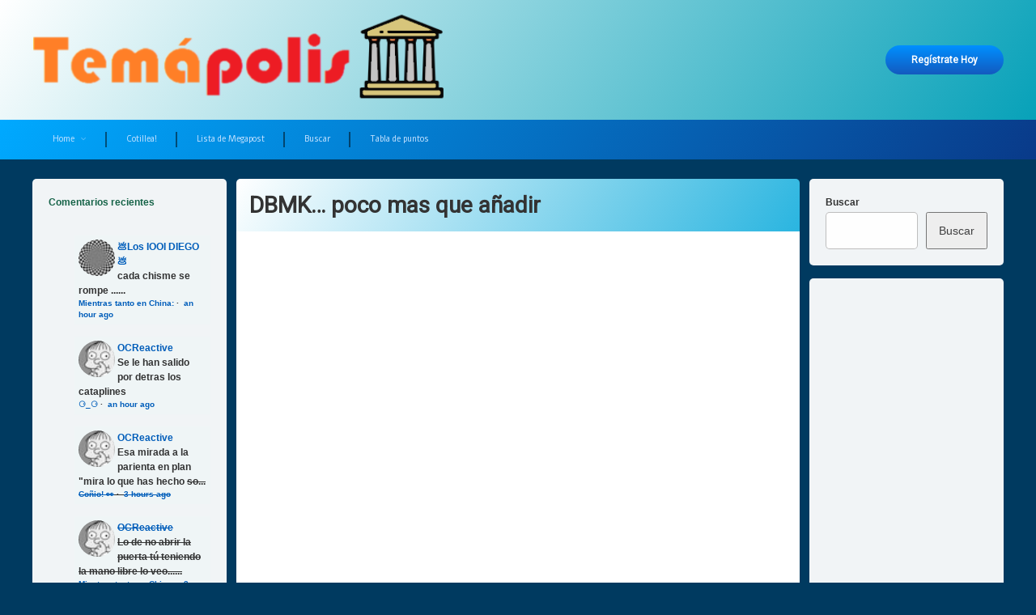

--- FILE ---
content_type: text/html; charset=utf-8
request_url: https://disqus.com/embed/comments/?base=default&f=nuevotemapolis&t_i=5186%20https%3A%2F%2Ftemapolis.com%2F%3Fp%3D5186&t_u=https%3A%2F%2Ftemapolis.com%2F2022%2F02%2F24%2Fdbmk-poco-mas-que-anadir%2F&t_e=DBMK%E2%80%A6%20poco%20mas%20que%20a%C3%B1adir&t_d=DBMK%E2%80%A6%20poco%20mas%20que%20a%C3%B1adir&t_t=DBMK%E2%80%A6%20poco%20mas%20que%20a%C3%B1adir&s_o=default
body_size: 2616
content:
<!DOCTYPE html>

<html lang="es_ES" dir="ltr" class="not-supported type-">

<head>
    <title>Comentarios de Disqus</title>

    
    <meta name="viewport" content="width=device-width, initial-scale=1, maximum-scale=1, user-scalable=no">
    <meta http-equiv="X-UA-Compatible" content="IE=edge"/>

    <style>
        .alert--warning {
            border-radius: 3px;
            padding: 10px 15px;
            margin-bottom: 10px;
            background-color: #FFE070;
            color: #A47703;
        }

        .alert--warning a,
        .alert--warning a:hover,
        .alert--warning strong {
            color: #A47703;
            font-weight: bold;
        }

        .alert--error p,
        .alert--warning p {
            margin-top: 5px;
            margin-bottom: 5px;
        }
        
        </style>
    
    <style>
        
        html, body {
            overflow-y: auto;
            height: 100%;
        }
        

        #error {
            display: none;
        }

        .clearfix:after {
            content: "";
            display: block;
            height: 0;
            clear: both;
            visibility: hidden;
        }

        
    </style>

</head>
<body>
    

    
    <div id="error" class="alert--error">
        <p>No se ha podido activar Disqus. Si eres moderador revisa nuestra <a href="https://docs.disqus.com/help/83/">guía de solución de problemas</a>. </p>
    </div>

    
    <script type="text/json" id="disqus-forumData">{"session":{"canModerate":false,"audienceSyncVerified":false,"canReply":true,"mustVerify":false,"recaptchaPublicKey":"6LfHFZceAAAAAIuuLSZamKv3WEAGGTgqB_E7G7f3","mustVerifyEmail":false},"forum":{"aetBannerConfirmation":null,"founder":"350368752","twitterName":"Tempolis1","commentsLinkOne":"1 m\u00edsero Comentario","guidelines":null,"disableDisqusBrandingOnPolls":false,"commentsLinkZero":"0 Comentarios","disableDisqusBranding":false,"id":"nuevotemapolis","createdAt":"2022-01-23T16:40:18.255851","category":"Entertainment","aetBannerEnabled":false,"aetBannerTitle":null,"raw_guidelines":null,"initialCommentCount":null,"votingType":0,"daysUnapproveNewUsers":null,"installCompleted":true,"moderatorBadgeText":"\u03a9","commentPolicyText":null,"aetEnabled":false,"channel":null,"sort":2,"description":null,"organizationHasBadges":false,"newPolicy":true,"raw_description":null,"customFont":null,"language":"es_ES","adsReviewStatus":2,"commentsPlaceholderTextEmpty":null,"daysAlive":0,"forumCategory":{"date_added":"2016-01-28T01:54:31","id":4,"name":"Entertainment"},"linkColor":null,"colorScheme":"light","pk":"7310686","commentsPlaceholderTextPopulated":null,"permissions":{},"commentPolicyLink":"https://temapolis.com/normas-de-la-comunidad-2/","aetBannerDescription":null,"favicon":{"permalink":"https://disqus.com/api/forums/favicons/nuevotemapolis.jpg","cache":"https://c.disquscdn.com/uploads/forums/731/686/favicon.png?1710088431"},"name":"Tem\u00e1polis","commentsLinkMultiple":"{num} Comentarios","settings":{"threadRatingsEnabled":false,"adsDRNativeEnabled":true,"behindClickEnabled":false,"disable3rdPartyTrackers":false,"adsVideoEnabled":true,"adsProductVideoEnabled":true,"adsPositionBottomEnabled":false,"ssoRequired":false,"contextualAiPollsEnabled":false,"unapproveLinks":false,"adsPositionRecommendationsEnabled":false,"adsEnabled":true,"adsProductLinksThumbnailsEnabled":true,"hasCustomAvatar":true,"organicDiscoveryEnabled":false,"adsProductDisplayEnabled":false,"adsProductLinksEnabled":true,"audienceSyncEnabled":false,"threadReactionsEnabled":false,"linkAffiliationEnabled":false,"adsPositionAiPollsEnabled":false,"disableSocialShare":false,"adsPositionTopEnabled":true,"adsProductStoriesEnabled":true,"sidebarEnabled":false,"adultContent":false,"allowAnonVotes":false,"gifPickerEnabled":true,"mustVerify":true,"badgesEnabled":false,"mustVerifyEmail":true,"allowAnonPost":true,"unapproveNewUsersEnabled":false,"mediaembedEnabled":true,"aiPollsEnabled":false,"userIdentityDisabled":false,"adsPositionPollEnabled":false,"discoveryLocked":false,"validateAllPosts":false,"adsSettingsLocked":false,"isVIP":false,"adsPositionInthreadEnabled":false},"organizationId":4502554,"typeface":"auto","url":"https://temapolis.com/","daysThreadAlive":0,"avatar":{"small":{"permalink":"https://disqus.com/api/forums/avatars/nuevotemapolis.jpg?size=32","cache":"https://c.disquscdn.com/uploads/forums/731/686/avatar32.jpg?1656053773"},"large":{"permalink":"https://disqus.com/api/forums/avatars/nuevotemapolis.jpg?size=92","cache":"https://c.disquscdn.com/uploads/forums/731/686/avatar92.jpg?1656053773"}},"signedUrl":"https://disq.us/?url=https%3A%2F%2Ftemapolis.com%2F&key=6S9Psckz3GRaP7p6u8PHcg"}}</script>

    <div id="postCompatContainer"><div class="comment__wrapper"><div class="comment__name clearfix"><img class="comment__avatar" src="https://c.disquscdn.com/uploads/users/6418/8928/avatar92.jpg?1401017860" width="32" height="32" /><strong><a href="">Sr_Incog_Nito</a></strong> &bull; Hace 3 años
        </div><div class="comment__content"><p>Dale al gitaneo bueno hombreee....<br><a href="https://disq.us/url?url=https%3A%2F%2Fyoutu.be%2Fe-b5Jmqk5wE%3AuvGQsJiXfMff8_wxxI0wfUNUsLU&amp;cuid=7310686" rel="nofollow noopener" target="_blank" title="https://youtu.be/e-b5Jmqk5wE">https://youtu.be/e-b5Jmqk5wE</a></p></div></div><div class="comment__wrapper"><div class="comment__name clearfix"><img class="comment__avatar" src="https://c.disquscdn.com/uploads/forums/731/686/avatar92.jpg?1656053773" width="32" height="32" /><strong><a href="">Guest</a></strong> &bull; Hace 3 años
        </div><div class="comment__content"></div></div><div class="comment__wrapper"><div class="comment__name clearfix"><img class="comment__avatar" src="https://c.disquscdn.com/uploads/users/35490/1964/avatar92.jpg?1630606716" width="32" height="32" /><strong><a href="">Horus</a></strong> &bull; Hace 3 años
        </div><div class="comment__content"><p>Tienen varios temas muy guapos, los descubrí hace poco.</p></div></div></div>


    <div id="fixed-content"></div>

    
        <script type="text/javascript">
          var embedv2assets = window.document.createElement('script');
          embedv2assets.src = 'https://c.disquscdn.com/embedv2/latest/embedv2.js';
          embedv2assets.async = true;

          window.document.body.appendChild(embedv2assets);
        </script>
    



    
</body>
</html>


--- FILE ---
content_type: text/html; charset=utf-8
request_url: https://www.google.com/recaptcha/api2/aframe
body_size: 267
content:
<!DOCTYPE HTML><html><head><meta http-equiv="content-type" content="text/html; charset=UTF-8"></head><body><script nonce="g_rBRM5Z3XjszQKysttCig">/** Anti-fraud and anti-abuse applications only. See google.com/recaptcha */ try{var clients={'sodar':'https://pagead2.googlesyndication.com/pagead/sodar?'};window.addEventListener("message",function(a){try{if(a.source===window.parent){var b=JSON.parse(a.data);var c=clients[b['id']];if(c){var d=document.createElement('img');d.src=c+b['params']+'&rc='+(localStorage.getItem("rc::a")?sessionStorage.getItem("rc::b"):"");window.document.body.appendChild(d);sessionStorage.setItem("rc::e",parseInt(sessionStorage.getItem("rc::e")||0)+1);localStorage.setItem("rc::h",'1768490440811');}}}catch(b){}});window.parent.postMessage("_grecaptcha_ready", "*");}catch(b){}</script></body></html>

--- FILE ---
content_type: application/javascript
request_url: https://temapolis.com/wp-content/plugins/votos-post/assets/votos-post.js?ver=1.0
body_size: 312
content:
jQuery(document).ready(function($) {
    $('.voto-boton').on('click', function() {
        var puntos = $(this).data('puntos');
        var post_id = $(this).data('post-id');

        $.post(votosPost.ajax_url, {
            action: 'votar_post',
            puntos: puntos,
            post_id: post_id
        }, function(response) {
            if (response.success) {
                // Actualizar total de puntos y puntos restantes
                $('#total-puntos').text(response.data.total_puntos);
                $('#puntos-restantes').text(response.data.puntos_restantes);

                // Deshabilitar botones que excedan los puntos restantes
                $('.voto-boton').each(function() {
                    var botonPuntos = $(this).data('puntos');
                    if (botonPuntos > response.data.puntos_restantes) {
                        $(this).prop('disabled', true);
                    }
                });

                alert('¡Tu voto ha sido registrado!');
            } else {
                alert(response.data);
            }
        });
    });
});
